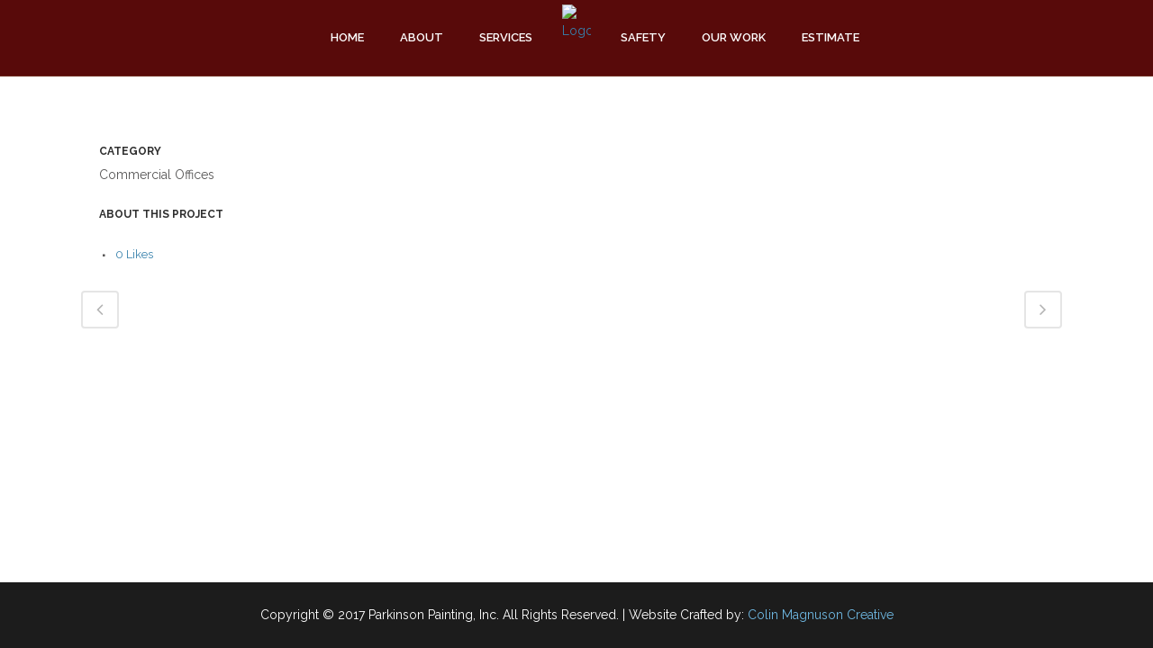

--- FILE ---
content_type: text/html; charset=UTF-8
request_url: https://parkinsonpainting.com/portfolio_page/commercial-8/
body_size: 4411
content:

<!DOCTYPE html>
<html lang="en-US">
<head>
	<meta charset="UTF-8" />
	
	<title>Parkinson Painting |   Commercial 8</title>

				<meta name="viewport" content="width=device-width,initial-scale=1,user-scalable=no">
		
	<link rel="profile" href="http://gmpg.org/xfn/11" />
	<link rel="pingback" href="https://parkinsonpainting.com/xmlrpc.php" />
	<link rel="shortcut icon" type="image/x-icon" href="http://prknsonpainting.com/wp-content/uploads/2017/04/Icon-Logo_Top.png">
	<link rel="apple-touch-icon" href="http://prknsonpainting.com/wp-content/uploads/2017/04/Icon-Logo_Top.png"/>
	<link href='//fonts.googleapis.com/css?family=Raleway:100,200,300,400,500,600,700,800,900,300italic,400italic|Roboto:100,200,300,400,500,600,700,800,900,300italic,400italic|Raleway:100,200,300,400,500,600,700,800,900,300italic,400italic&subset=latin,latin-ext' rel='stylesheet' type='text/css'>
<link rel='dns-prefetch' href='//s0.wp.com' />
<link rel='dns-prefetch' href='//fonts.googleapis.com' />
<link rel='dns-prefetch' href='//s.w.org' />
<link rel="alternate" type="application/rss+xml" title="Parkinson Painting &raquo; Feed" href="https://parkinsonpainting.com/feed/" />
<link rel="alternate" type="application/rss+xml" title="Parkinson Painting &raquo; Comments Feed" href="https://parkinsonpainting.com/comments/feed/" />
<link rel="alternate" type="application/rss+xml" title="Parkinson Painting &raquo; Commercial 8 Comments Feed" href="https://parkinsonpainting.com/portfolio_page/commercial-8/feed/" />
		<script type="text/javascript">
			window._wpemojiSettings = {"baseUrl":"https:\/\/s.w.org\/images\/core\/emoji\/12.0.0-1\/72x72\/","ext":".png","svgUrl":"https:\/\/s.w.org\/images\/core\/emoji\/12.0.0-1\/svg\/","svgExt":".svg","source":{"concatemoji":"https:\/\/parkinsonpainting.com\/wp-includes\/js\/wp-emoji-release.min.js?ver=5.2.21"}};
			!function(e,a,t){var n,r,o,i=a.createElement("canvas"),p=i.getContext&&i.getContext("2d");function s(e,t){var a=String.fromCharCode;p.clearRect(0,0,i.width,i.height),p.fillText(a.apply(this,e),0,0);e=i.toDataURL();return p.clearRect(0,0,i.width,i.height),p.fillText(a.apply(this,t),0,0),e===i.toDataURL()}function c(e){var t=a.createElement("script");t.src=e,t.defer=t.type="text/javascript",a.getElementsByTagName("head")[0].appendChild(t)}for(o=Array("flag","emoji"),t.supports={everything:!0,everythingExceptFlag:!0},r=0;r<o.length;r++)t.supports[o[r]]=function(e){if(!p||!p.fillText)return!1;switch(p.textBaseline="top",p.font="600 32px Arial",e){case"flag":return s([55356,56826,55356,56819],[55356,56826,8203,55356,56819])?!1:!s([55356,57332,56128,56423,56128,56418,56128,56421,56128,56430,56128,56423,56128,56447],[55356,57332,8203,56128,56423,8203,56128,56418,8203,56128,56421,8203,56128,56430,8203,56128,56423,8203,56128,56447]);case"emoji":return!s([55357,56424,55356,57342,8205,55358,56605,8205,55357,56424,55356,57340],[55357,56424,55356,57342,8203,55358,56605,8203,55357,56424,55356,57340])}return!1}(o[r]),t.supports.everything=t.supports.everything&&t.supports[o[r]],"flag"!==o[r]&&(t.supports.everythingExceptFlag=t.supports.everythingExceptFlag&&t.supports[o[r]]);t.supports.everythingExceptFlag=t.supports.everythingExceptFlag&&!t.supports.flag,t.DOMReady=!1,t.readyCallback=function(){t.DOMReady=!0},t.supports.everything||(n=function(){t.readyCallback()},a.addEventListener?(a.addEventListener("DOMContentLoaded",n,!1),e.addEventListener("load",n,!1)):(e.attachEvent("onload",n),a.attachEvent("onreadystatechange",function(){"complete"===a.readyState&&t.readyCallback()})),(n=t.source||{}).concatemoji?c(n.concatemoji):n.wpemoji&&n.twemoji&&(c(n.twemoji),c(n.wpemoji)))}(window,document,window._wpemojiSettings);
		</script>
		<style type="text/css">
img.wp-smiley,
img.emoji {
	display: inline !important;
	border: none !important;
	box-shadow: none !important;
	height: 1em !important;
	width: 1em !important;
	margin: 0 .07em !important;
	vertical-align: -0.1em !important;
	background: none !important;
	padding: 0 !important;
}
</style>
	<link rel='stylesheet' id='layerslider-css'  href='https://parkinsonpainting.com/wp-content/plugins/LayerSlider/static/layerslider/css/layerslider.css?ver=6.0.6' type='text/css' media='all' />
<link rel='stylesheet' id='ls-google-fonts-css'  href='https://fonts.googleapis.com/css?family=Lato:100,300,regular,700,900%7COpen+Sans:300%7CIndie+Flower:regular%7COswald:300,regular,700&#038;subset=latin%2Clatin-ext' type='text/css' media='all' />
<link rel='stylesheet' id='wp-block-library-css'  href='https://parkinsonpainting.com/wp-includes/css/dist/block-library/style.min.css?ver=5.2.21' type='text/css' media='all' />
<link rel='stylesheet' id='contact-form-7-css'  href='https://parkinsonpainting.com/wp-content/plugins/contact-form-7/includes/css/styles.css?ver=5.1.4' type='text/css' media='all' />
<link rel='stylesheet' id='rs-plugin-settings-css'  href='https://parkinsonpainting.com/wp-content/plugins/revslider/public/assets/css/settings.css?ver=5.3.1' type='text/css' media='all' />
<style id='rs-plugin-settings-inline-css' type='text/css'>
#rs-demo-id {}
</style>
<link rel='stylesheet' id='default_style-css'  href='https://parkinsonpainting.com/wp-content/themes/bridge/style.css?ver=5.2.21' type='text/css' media='all' />
<link rel='stylesheet' id='qode_font_awesome-css'  href='https://parkinsonpainting.com/wp-content/themes/bridge/css/font-awesome/css/font-awesome.min.css?ver=5.2.21' type='text/css' media='all' />
<link rel='stylesheet' id='qode_font_elegant-css'  href='https://parkinsonpainting.com/wp-content/themes/bridge/css/elegant-icons/style.min.css?ver=5.2.21' type='text/css' media='all' />
<link rel='stylesheet' id='qode_linea_icons-css'  href='https://parkinsonpainting.com/wp-content/themes/bridge/css/linea-icons/style.css?ver=5.2.21' type='text/css' media='all' />
<link rel='stylesheet' id='stylesheet-css'  href='https://parkinsonpainting.com/wp-content/themes/bridge/css/stylesheet.min.css?ver=5.2.21' type='text/css' media='all' />
<link rel='stylesheet' id='qode_print-css'  href='https://parkinsonpainting.com/wp-content/themes/bridge/css/print.css?ver=5.2.21' type='text/css' media='all' />
<link rel='stylesheet' id='mac_stylesheet-css'  href='https://parkinsonpainting.com/wp-content/themes/bridge/css/mac_stylesheet.css?ver=5.2.21' type='text/css' media='all' />
<link rel='stylesheet' id='webkit-css'  href='https://parkinsonpainting.com/wp-content/themes/bridge/css/webkit_stylesheet.css?ver=5.2.21' type='text/css' media='all' />
<link rel='stylesheet' id='style_dynamic-css'  href='https://parkinsonpainting.com/wp-content/themes/bridge/css/style_dynamic.css?ver=1568230869' type='text/css' media='all' />
<link rel='stylesheet' id='responsive-css'  href='https://parkinsonpainting.com/wp-content/themes/bridge/css/responsive.min.css?ver=5.2.21' type='text/css' media='all' />
<link rel='stylesheet' id='style_dynamic_responsive-css'  href='https://parkinsonpainting.com/wp-content/themes/bridge/css/style_dynamic_responsive.css?ver=1568230867' type='text/css' media='all' />
<link rel='stylesheet' id='js_composer_front-css'  href='https://parkinsonpainting.com/wp-content/plugins/js_composer/assets/css/js_composer.min.css?ver=5.0.1' type='text/css' media='all' />
<link rel='stylesheet' id='custom_css-css'  href='https://parkinsonpainting.com/wp-content/themes/bridge/css/custom_css.css?ver=1568230867' type='text/css' media='all' />
<link rel='stylesheet' id='childstyle-css'  href='https://parkinsonpainting.com/wp-content/themes/bridge-child/style.css?ver=5.2.21' type='text/css' media='all' />
<link rel='stylesheet' id='jetpack_css-css'  href='https://parkinsonpainting.com/wp-content/plugins/jetpack/css/jetpack.css?ver=7.7.6' type='text/css' media='all' />
<script type='text/javascript' src='https://parkinsonpainting.com/wp-content/plugins/LayerSlider/static/layerslider/js/greensock.js?ver=1.19.0'></script>
<script type='text/javascript' src='https://parkinsonpainting.com/wp-includes/js/jquery/jquery.js?ver=1.12.4-wp'></script>
<script type='text/javascript' src='https://parkinsonpainting.com/wp-includes/js/jquery/jquery-migrate.min.js?ver=1.4.1'></script>
<script type='text/javascript'>
/* <![CDATA[ */
var LS_Meta = {"v":"6.0.6"};
/* ]]> */
</script>
<script type='text/javascript' src='https://parkinsonpainting.com/wp-content/plugins/LayerSlider/static/layerslider/js/layerslider.kreaturamedia.jquery.js?ver=6.0.6'></script>
<script type='text/javascript' src='https://parkinsonpainting.com/wp-content/plugins/LayerSlider/static/layerslider/js/layerslider.transitions.js?ver=6.0.6'></script>
<script type='text/javascript' src='https://parkinsonpainting.com/wp-content/plugins/revslider/public/assets/js/jquery.themepunch.tools.min.js?ver=5.3.1'></script>
<script type='text/javascript' src='https://parkinsonpainting.com/wp-content/plugins/revslider/public/assets/js/jquery.themepunch.revolution.min.js?ver=5.3.1'></script>
<meta name="generator" content="Powered by LayerSlider 6.0.6 - Multi-Purpose, Responsive, Parallax, Mobile-Friendly Slider Plugin for WordPress." />
<!-- LayerSlider updates and docs at: https://layerslider.kreaturamedia.com -->
<link rel='https://api.w.org/' href='https://parkinsonpainting.com/wp-json/' />
<link rel="EditURI" type="application/rsd+xml" title="RSD" href="https://parkinsonpainting.com/xmlrpc.php?rsd" />
<link rel="wlwmanifest" type="application/wlwmanifest+xml" href="https://parkinsonpainting.com/wp-includes/wlwmanifest.xml" /> 
<link rel='prev' title='Commercial 7' href='https://parkinsonpainting.com/portfolio_page/commercial-7/' />
<link rel='next' title='Commercial 9' href='https://parkinsonpainting.com/portfolio_page/commercial-9/' />
<meta name="generator" content="WordPress 5.2.21" />
<link rel="canonical" href="https://parkinsonpainting.com/portfolio_page/commercial-8/" />
<link rel='shortlink' href='https://parkinsonpainting.com/?p=489' />
<link rel="alternate" type="application/json+oembed" href="https://parkinsonpainting.com/wp-json/oembed/1.0/embed?url=https%3A%2F%2Fparkinsonpainting.com%2Fportfolio_page%2Fcommercial-8%2F" />
<link rel="alternate" type="text/xml+oembed" href="https://parkinsonpainting.com/wp-json/oembed/1.0/embed?url=https%3A%2F%2Fparkinsonpainting.com%2Fportfolio_page%2Fcommercial-8%2F&#038;format=xml" />
<style type='text/css'>img#wpstats{display:none}</style><meta name="generator" content="Powered by Visual Composer - drag and drop page builder for WordPress."/>
<!--[if lte IE 9]><link rel="stylesheet" type="text/css" href="https://parkinsonpainting.com/wp-content/plugins/js_composer/assets/css/vc_lte_ie9.min.css" media="screen"><![endif]--><meta name="generator" content="Powered by Slider Revolution 5.3.1 - responsive, Mobile-Friendly Slider Plugin for WordPress with comfortable drag and drop interface." />
<noscript><style type="text/css"> .wpb_animate_when_almost_visible { opacity: 1; }</style></noscript></head>

<body class="portfolio_page-template-default single single-portfolio_page postid-489  qode-title-hidden qode_grid_1300 side_area_uncovered_from_content footer_responsive_adv qode-child-theme-ver-1.0.0 qode-theme-ver-10.1.1 wpb-js-composer js-comp-ver-5.0.1 vc_responsive" itemscope itemtype="http://schema.org/WebPage">

						<section class="side_menu right ">
                        <a href="#" target="_self" class="close_side_menu"></a>
					</section>
			<div class="wrapper">
	<div class="wrapper_inner">
	<!-- Google Analytics start -->
		<!-- Google Analytics end -->

	


<header class=" scroll_header_top_area  stick_with_left_right_menu scrolled_not_transparent with_border page_header">
    <div class="header_inner clearfix">

		<div class="header_top_bottom_holder">
		<div class="header_bottom clearfix" style=' background-color:rgba(88, 10, 10, 1);' >
		                                        <nav class="main_menu drop_down left_side">
                        <ul id="menu-left-menu" class=""><li id="nav-menu-item-350" class="menu-item menu-item-type-custom menu-item-object-custom  narrow"><a href="/" class=""><i class="menu_icon blank fa"></i><span>HOME</span><span class="plus"></span></a></li>
<li id="nav-menu-item-351" class="menu-item menu-item-type-custom menu-item-object-custom  narrow"><a href="#About" class=""><i class="menu_icon blank fa"></i><span>ABOUT</span><span class="plus"></span></a></li>
<li id="nav-menu-item-352" class="menu-item menu-item-type-custom menu-item-object-custom  narrow"><a href="#Services" class=""><i class="menu_icon blank fa"></i><span>SERVICES</span><span class="plus"></span></a></li>
</ul>                    </nav>
                					<div class="header_inner_left">
                        													<div class="mobile_menu_button">
                                <span>
                                    <span aria-hidden="true" class="qode_icon_font_elegant icon_menu " ></span>                                </span>
                            </div>
												<div class="logo_wrapper">
                            							<div class="q_logo">
								<a itemprop="url" href="https://parkinsonpainting.com/">
									<img itemprop="image" class="normal" src="http://prknsonpainting.com/wp-content/uploads/2017/04/Icon-Logo_Top.png" alt="Logo"/>
									<img itemprop="image" class="light" src="http://prknsonpainting.com/wp-content/uploads/2017/04/Icon-Logo_Top.png" alt="Logo"/>
									<img itemprop="image" class="dark" src="http://prknsonpainting.com/wp-content/uploads/2017/04/Icon-Logo_Top.png" alt="Logo"/>
									<img itemprop="image" class="sticky" src="http://prknsonpainting.com/wp-content/uploads/2017/04/Icon-Logo_Top.png" alt="Logo"/>
									<img itemprop="image" class="mobile" src="http://prknsonpainting.com/wp-content/uploads/2017/04/Icon-Logo_Top.png" alt="Logo"/>
																	</a>
							</div>
                            						</div>
                                                					</div>
                                            <nav class="main_menu drop_down right_side">
                            <ul id="menu-right-menu" class=""><li id="nav-menu-item-353" class="menu-item menu-item-type-custom menu-item-object-custom  narrow"><a href="#Safety" class=""><i class="menu_icon blank fa"></i><span>SAFETY</span><span class="plus"></span></a></li>
<li id="nav-menu-item-354" class="menu-item menu-item-type-custom menu-item-object-custom  narrow"><a href="#ourwork" class=""><i class="menu_icon blank fa"></i><span>OUR WORK</span><span class="plus"></span></a></li>
<li id="nav-menu-item-355" class="menu-item menu-item-type-custom menu-item-object-custom  narrow"><a href="#Estimate" class=""><i class="menu_icon blank fa"></i><span>ESTIMATE</span><span class="plus"></span></a></li>
</ul>                        </nav>
                    										<nav class="mobile_menu">
                        <ul><li id="mobile-menu-item-350" class="menu-item menu-item-type-custom menu-item-object-custom "><a href="/" class=""><span>HOME</span></a><span class="mobile_arrow"><i class="fa fa-angle-right"></i><i class="fa fa-angle-down"></i></span></li>
<li id="mobile-menu-item-351" class="menu-item menu-item-type-custom menu-item-object-custom "><a href="#About" class=""><span>ABOUT</span></a><span class="mobile_arrow"><i class="fa fa-angle-right"></i><i class="fa fa-angle-down"></i></span></li>
<li id="mobile-menu-item-352" class="menu-item menu-item-type-custom menu-item-object-custom "><a href="#Services" class=""><span>SERVICES</span></a><span class="mobile_arrow"><i class="fa fa-angle-right"></i><i class="fa fa-angle-down"></i></span></li>
<li id="mobile-menu-item-353" class="menu-item menu-item-type-custom menu-item-object-custom "><a href="#Safety" class=""><span>SAFETY</span></a><span class="mobile_arrow"><i class="fa fa-angle-right"></i><i class="fa fa-angle-down"></i></span></li>
<li id="mobile-menu-item-354" class="menu-item menu-item-type-custom menu-item-object-custom "><a href="#ourwork" class=""><span>OUR WORK</span></a><span class="mobile_arrow"><i class="fa fa-angle-right"></i><i class="fa fa-angle-down"></i></span></li>
<li id="mobile-menu-item-355" class="menu-item menu-item-type-custom menu-item-object-custom "><a href="#Estimate" class=""><span>ESTIMATE</span></a><span class="mobile_arrow"><i class="fa fa-angle-right"></i><i class="fa fa-angle-down"></i></span></li>
</ul>					</nav>
				</div>
	</div>
	</div>

</header>
		

    		<a id='back_to_top' href='#'>
			<span class="fa-stack">
				<i class="fa fa-arrow-up" style=""></i>
			</span>
		</a>
	    	
    
		
	
    
<div class="content content_top_margin_none">
						<div class="content_inner  ">
																							<div class="container">
                    					<div class="container_inner default_template_holder clearfix" >
													
		<div class="portfolio_single portfolio_template_1">
				<div class="two_columns_66_33 clearfix portfolio_container">
				<div class="column1">
					<div class="column_inner">
						<div class="portfolio_images">
													</div>
					</div>
				</div>
				<div class="column2">
					<div class="column_inner">
						<div class="portfolio_detail portfolio_single_follow clearfix">
																													<div class="info portfolio_categories">
									<h6>Category </h6>
													<span class="category">
													Commercial Offices													</span>
								</div>
																													<h6>About This Project</h6>
														<div class="info portfolio_content">
															</div>
							<div class="portfolio_social_holder">
																									<span class="dots"><i class="fa fa-square"></i></span>
									<div class="portfolio_like"><a  href="#" class="qode-like" id="qode-like-489" title="Like this">0<span>  Likes</span></a></div>
															</div>
						</div>
					</div>
				</div>
			</div>
            <div class="portfolio_navigation ">
    <div class="portfolio_prev">
        <a href="https://parkinsonpainting.com/portfolio_page/commercial-7/" rel="prev"><i class="fa fa-angle-left"></i></a>    </div>
        <div class="portfolio_next">
        <a href="https://parkinsonpainting.com/portfolio_page/commercial-9/" rel="next"><i class="fa fa-angle-right"></i></a>    </div>
</div>
				</div>
												                        						
					</div>
                    				</div>
								
	</div>
</div>



	<footer >
		<div class="footer_inner clearfix">
							<div class="footer_bottom_holder">
                									<div class="footer_bottom">
							<div class="textwidget">Copyright © 2017 Parkinson Painting, Inc. All Rights Reserved.  |  Website Crafted by: <a style="color:#6fb8e2" href="http://cmcreative.com" target="_blank" rel="noopener noreferrer">Colin Magnuson Creative</a></div>
					</div>
								</div>
				</div>
	</footer>
		
</div>
</div>
<script type='text/javascript'>
/* <![CDATA[ */
var wpcf7 = {"apiSettings":{"root":"https:\/\/parkinsonpainting.com\/wp-json\/contact-form-7\/v1","namespace":"contact-form-7\/v1"}};
/* ]]> */
</script>
<script type='text/javascript' src='https://parkinsonpainting.com/wp-content/plugins/contact-form-7/includes/js/scripts.js?ver=5.1.4'></script>
<script type='text/javascript' src='https://s0.wp.com/wp-content/js/devicepx-jetpack.js?ver=202606'></script>
<script type='text/javascript'>
/* <![CDATA[ */
var qodeLike = {"ajaxurl":"https:\/\/parkinsonpainting.com\/wp-admin\/admin-ajax.php"};
/* ]]> */
</script>
<script type='text/javascript' src='https://parkinsonpainting.com/wp-content/themes/bridge/js/qode-like.min.js?ver=5.2.21'></script>
<script type='text/javascript' src='https://parkinsonpainting.com/wp-content/themes/bridge/js/plugins.js?ver=5.2.21'></script>
<script type='text/javascript' src='https://parkinsonpainting.com/wp-content/themes/bridge/js/jquery.carouFredSel-6.2.1.min.js?ver=5.2.21'></script>
<script type='text/javascript' src='https://parkinsonpainting.com/wp-content/themes/bridge/js/lemmon-slider.min.js?ver=5.2.21'></script>
<script type='text/javascript' src='https://parkinsonpainting.com/wp-content/themes/bridge/js/jquery.fullPage.min.js?ver=5.2.21'></script>
<script type='text/javascript' src='https://parkinsonpainting.com/wp-content/themes/bridge/js/jquery.mousewheel.min.js?ver=5.2.21'></script>
<script type='text/javascript' src='https://parkinsonpainting.com/wp-content/themes/bridge/js/jquery.touchSwipe.min.js?ver=5.2.21'></script>
<script type='text/javascript' src='https://parkinsonpainting.com/wp-content/plugins/js_composer/assets/lib/bower/isotope/dist/isotope.pkgd.min.js?ver=5.0.1'></script>
<script type='text/javascript' src='https://parkinsonpainting.com/wp-content/themes/bridge/js/jquery.stretch.js?ver=5.2.21'></script>
<script type='text/javascript' src='https://parkinsonpainting.com/wp-content/themes/bridge/js/default_dynamic.js?ver=1568230834'></script>
<script type='text/javascript' src='https://parkinsonpainting.com/wp-content/themes/bridge/js/default.min.js?ver=5.2.21'></script>
<script type='text/javascript' src='https://parkinsonpainting.com/wp-content/themes/bridge/js/custom_js.js?ver=1568230834'></script>
<script type='text/javascript' src='https://parkinsonpainting.com/wp-includes/js/comment-reply.min.js?ver=5.2.21'></script>
<script type='text/javascript' src='https://parkinsonpainting.com/wp-content/plugins/js_composer/assets/js/dist/js_composer_front.min.js?ver=5.0.1'></script>
<script type='text/javascript' src='https://parkinsonpainting.com/wp-includes/js/wp-embed.min.js?ver=5.2.21'></script>
<script type='text/javascript' src='https://stats.wp.com/e-202606.js' async='async' defer='defer'></script>
<script type='text/javascript'>
	_stq = window._stq || [];
	_stq.push([ 'view', {v:'ext',j:'1:7.7.6',blog:'166690602',post:'489',tz:'-8',srv:'parkinsonpainting.com'} ]);
	_stq.push([ 'clickTrackerInit', '166690602', '489' ]);
</script>
</body>
</html>

--- FILE ---
content_type: text/css
request_url: https://parkinsonpainting.com/wp-content/themes/bridge/css/style_dynamic_responsive.css?ver=1568230867
body_size: 121
content:
@media only screen and (max-width: 1000px){
		.header_bottom {
		background-color: #580a0a;
	}
				.header_bottom,
		nav.mobile_menu{
			background-color: #303030 !important;
		}
					.content .container .container_inner.default_template_holder,
		.content .container .container_inner.page_container_inner {
			padding-top:70px !important; /*important because of the inline style on page*/
		}
	}
@media only screen and (min-width: 480px) and (max-width: 768px){
	
	        section.parallax_section_holder{
			height: auto !important;
			min-height: 400px;
		}
		}
@media only screen and (max-width: 768px){
	
	
	
	
	
	
	
	
	}
@media only screen and (max-width: 600px) {
	
			h2 {
			font-size: 32px; 			line-height: 36px; 		    		}
	
			h3 {
			font-size: 21px; 					    		}
	
			h4 {
			font-size: 15px; 			line-height: 27px; 		    		}
	
			h5 {
			font-size: 13px; 					    		}
	
	
			body,
		p {
			font-size: 13px; 					    		}
	}
@media only screen and (max-width: 480px){

			section.parallax_section_holder {
			height: auto !important;
			min-height: 400px;
		}
	
				.footer_bottom {
			line-height: 23px;
		}
	
	}

--- FILE ---
content_type: text/css
request_url: https://parkinsonpainting.com/wp-content/themes/bridge/css/custom_css.css?ver=1568230867
body_size: 402
content:


.carousel-inner h2 span span {
    color:#b08d58;
}

.q_pie_chart_holder {
    margin: 0 0 23px; 
}
.q_percentage {
height: 174px;
}
.q_pie_chart_holder .pie_chart_text {
    margin: 23px 0 0;
}

.q_team .q_team_title_holder {
    font-size: 12px;
    font-weight: 600;
}

.q_team .q_team_title_holder .q_team_name {
    margin-bottom: 0px;
    line-height: 16px;
}

.q_icon_with_title .icon_text_holder h5.icon_title {
    font-size: 14px;
    line-height: 23px;
}

.q_icon_with_title.left_from_title.custom_icon_image.tiny .icon_text_holder .icon_holder {
    width: 16px!important;
    padding: 7px 15px 0px 0;
}

.q_icon_with_title .icon_text_inner {
    padding: 0;
}

.qode-instagram-feed li {
    padding: 0 1px!important;
    margin: 0 0 2px!important;
}

.qode-instagram-feed {
    margin-left: 0;
    margin-right: -2px;
}

.footer_top .widget_nav_menu ul li {
    padding: 0 0 19px;
}

.latest_post_holder.boxes>ul>li .latest_post {
    padding: 44px 20px 10px;
}

.latest_post_holder.boxes>ul>li .latest_post p.excerpt {
    margin: 17px 0 16px;
}

.latest_post_inner .post_infos {
    font-size: 12px;
    font-weight: 700;
    color: #303030;
}

.blog_holder article .post_text .post_text_inner {
    padding-top: 38px;
}

.blog_holder article .post_info {
margin: 4px 0 23px;
}

.comment_holder .comment {
    padding: 26px 25px 44px;
    border-bottom: 1px solid #cdcdcd;
}

.single_tags h5 {
    margin-right: 7px;
}

div.comment_form {
    margin-bottom: 80px;
}

.single_tags {
    margin: 49px 0 17px;
}

.single_tags a {
    margin: 0 0 3px 0;
}

.wpcf7 form.wpcf7-form p {
    margin-bottom: -1px;
}

.cf7_custom_style_1 input.wpcf7-form-control.wpcf7-submit, .cf7_custom_style_1 input.wpcf7-form-control.wpcf7-submit:not([disabled]) {
    margin-top: 5px;
}

header:not(.with_hover_bg_color) nav.main_menu > ul > li:hover > a{
    opacity: 1;
}